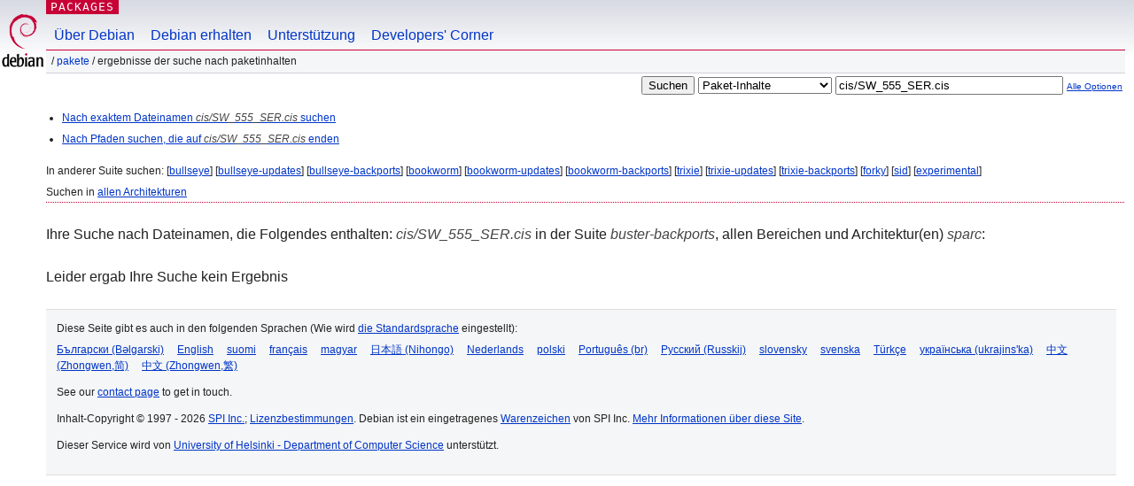

--- FILE ---
content_type: text/html; charset=UTF-8
request_url: https://packages.debian.org/search?lang=de&suite=buster-backports&arch=sparc&mode=filename&searchon=contents&keywords=cis%2FSW_555_SER.cis
body_size: 2189
content:
<!DOCTYPE html PUBLIC "-//W3C//DTD HTML 4.01//EN" "http://www.w3.org/TR/html4/strict.dtd">
<html lang="de">
<head>
<title>Debian -- Ergebnisse der Suche nach Paketinhalten -- cis/SW_555_SER.cis</title>
<link rev="made" href="mailto:webmaster@debian.org">
<meta http-equiv="Content-Type" content="text/html; charset=UTF-8">
<meta name="Author" content="Debian-Webmaster, webmaster@debian.org">
<meta name="Description" content="">
<meta name="Keywords" content="Debian,  buster-backports">


<link href="/debpkg.css" rel="stylesheet" type="text/css" media="all">

<script src="/packages.js" type="text/javascript"></script>
</head>
<body>
<div id="header">
   <div id="upperheader">

   <div id="logo">
  <!-- very Debian specific use of the logo stuff -->
<a href="https://www.debian.org/"><img src="/Pics/openlogo-50.png" alt="Debian" with="50" height="61"></a>
</div> <!-- end logo -->
<p class="hidecss"><a href="#inner">Überspringen der Navigation</a></p>
<p class="section"><a href="/">Packages</a></p>
</div> <!-- end upperheader -->
<!-- navbar -->
<div id="navbar">
<ul>
   <li><a href="https://www.debian.org/intro/about">Über Debian</a></li>
   <li><a href="https://www.debian.org/distrib/">Debian erhalten</a></li>
   <li><a href="https://www.debian.org/support">Unterstützung</a></li>
   <li><a href="https://www.debian.org/devel/">Developers'&nbsp;Corner</a></li>
</ul>
</div> <!-- end navbar -->

<div id="pnavbar">
 &nbsp;&#x2F; <a href="/" title="Debian-Pakete-Homepage">Pakete</a>

 &#x2F; Ergebnisse der Suche nach Paketinhalten 

</div> <!-- end navbar -->

</div> <!-- end header -->
<div id="content">


<form method="GET" action="/search">
<div id="hpacketsearch">
<input type="hidden" name="mode" value="filename">

<input type="hidden" name="suite" value="buster-backports">
<input type="hidden" name="section" value="all">
<input type="hidden" name="arch" value="sparc">
<input type="hidden" name="lang" value="de">
<input type="submit" value="Suchen">
<select size="1" name="searchon">
<option value="names" >
Paketnamen</option>
<option value="all" >Beschreibungen</option>
<option value="sourcenames" >Quellcodepaketnamen</option>
<option value="contents" selected="selected">Paket-Inhalte</option>
</select>
<input type="text" size="30" name="keywords" value="cis/SW_555_SER.cis" id="kw">
<span style="font-size: 60%"><a href="/">Alle Optionen</a></span>
</div> <!-- end hpacketsearch -->
</form>


<div id="psearchsug">

<ul class="linklist">



<li><a href="/search?lang=de&amp;suite=buster-backports&amp;arch=sparc&amp;mode=exactfilename&amp;searchon=contents&amp;keywords=cis%2FSW_555_SER.cis">Nach exaktem Dateinamen <em>cis/SW_555_SER.cis</em> suchen</a>



<li><a href="/search?lang=de&amp;suite=buster-backports&amp;arch=sparc&amp;searchon=contents&amp;keywords=cis%2FSW_555_SER.cis">Nach Pfaden suchen, die auf <em>cis/SW_555_SER.cis</em> enden</a>

</ul>

<p>In anderer Suite suchen:

	
	[<a href="/search?lang=de&amp;suite=bullseye&amp;arch=sparc&amp;mode=filename&amp;searchon=contents&amp;keywords=cis%2FSW_555_SER.cis">bullseye</a>]
	

	
	[<a href="/search?lang=de&amp;suite=bullseye-updates&amp;arch=sparc&amp;mode=filename&amp;searchon=contents&amp;keywords=cis%2FSW_555_SER.cis">bullseye-updates</a>]
	

	
	[<a href="/search?lang=de&amp;suite=bullseye-backports&amp;arch=sparc&amp;mode=filename&amp;searchon=contents&amp;keywords=cis%2FSW_555_SER.cis">bullseye-backports</a>]
	

	
	[<a href="/search?lang=de&amp;suite=bookworm&amp;arch=sparc&amp;mode=filename&amp;searchon=contents&amp;keywords=cis%2FSW_555_SER.cis">bookworm</a>]
	

	
	[<a href="/search?lang=de&amp;suite=bookworm-updates&amp;arch=sparc&amp;mode=filename&amp;searchon=contents&amp;keywords=cis%2FSW_555_SER.cis">bookworm-updates</a>]
	

	
	[<a href="/search?lang=de&amp;suite=bookworm-backports&amp;arch=sparc&amp;mode=filename&amp;searchon=contents&amp;keywords=cis%2FSW_555_SER.cis">bookworm-backports</a>]
	

	
	[<a href="/search?lang=de&amp;suite=trixie&amp;arch=sparc&amp;mode=filename&amp;searchon=contents&amp;keywords=cis%2FSW_555_SER.cis">trixie</a>]
	

	
	[<a href="/search?lang=de&amp;suite=trixie-updates&amp;arch=sparc&amp;mode=filename&amp;searchon=contents&amp;keywords=cis%2FSW_555_SER.cis">trixie-updates</a>]
	

	
	[<a href="/search?lang=de&amp;suite=trixie-backports&amp;arch=sparc&amp;mode=filename&amp;searchon=contents&amp;keywords=cis%2FSW_555_SER.cis">trixie-backports</a>]
	

	
	[<a href="/search?lang=de&amp;suite=forky&amp;arch=sparc&amp;mode=filename&amp;searchon=contents&amp;keywords=cis%2FSW_555_SER.cis">forky</a>]
	

	
	[<a href="/search?lang=de&amp;suite=sid&amp;arch=sparc&amp;mode=filename&amp;searchon=contents&amp;keywords=cis%2FSW_555_SER.cis">sid</a>]
	

	
	[<a href="/search?lang=de&amp;suite=experimental&amp;arch=sparc&amp;mode=filename&amp;searchon=contents&amp;keywords=cis%2FSW_555_SER.cis">experimental</a>]
	





<p>Suchen in <a href="/search?lang=de&amp;suite=buster-backports&amp;arch=any&amp;mode=filename&amp;searchon=contents&amp;keywords=cis%2FSW_555_SER.cis">allen Architekturen</a>


</div>
<!-- messages.tmpl --><div id="pcontentsres">



<p>Ihre Suche nach Dateinamen, die Folgendes enthalten: <em>cis/SW_555_SER.cis</em> in der Suite <em>buster-backports</em>, allen Bereichen und Architektur(en) <em>sparc</em>:



<p id="psearchnoresult">Leider ergab Ihre Suche kein Ergebnis</p>


</div> <!-- end inner -->

<div id="footer">


<hr class="hidecss">
<!--UdmComment-->
<div id="pageLang">
<div id="langSelector">
<p>Diese Seite gibt es auch in den folgenden Sprachen (Wie wird <a href="https://www.debian.org/intro/cn">die Standardsprache</a> eingestellt):</p>
<div id="langContainer">

<a href="/search?lang=bg&amp;suite=buster-backports&amp;arch=sparc&amp;mode=filename&amp;searchon=contents&amp;keywords=cis%2FSW_555_SER.cis" title="Bulgarisch" hreflang="bg" lang="bg" rel="alternate">&#1041;&#1098;&#1083;&#1075;&#1072;&#1088;&#1089;&#1082;&#1080; (B&#601;lgarski)</a>

<a href="/search?lang=en&amp;suite=buster-backports&amp;arch=sparc&amp;mode=filename&amp;searchon=contents&amp;keywords=cis%2FSW_555_SER.cis" title="Englisch" hreflang="en" lang="en" rel="alternate">English</a>

<a href="/search?lang=fi&amp;suite=buster-backports&amp;arch=sparc&amp;mode=filename&amp;searchon=contents&amp;keywords=cis%2FSW_555_SER.cis" title="Finnisch" hreflang="fi" lang="fi" rel="alternate">suomi</a>

<a href="/search?lang=fr&amp;suite=buster-backports&amp;arch=sparc&amp;mode=filename&amp;searchon=contents&amp;keywords=cis%2FSW_555_SER.cis" title="Französisch" hreflang="fr" lang="fr" rel="alternate">fran&ccedil;ais</a>

<a href="/search?lang=hu&amp;suite=buster-backports&amp;arch=sparc&amp;mode=filename&amp;searchon=contents&amp;keywords=cis%2FSW_555_SER.cis" title="Ungarisch" hreflang="hu" lang="hu" rel="alternate">magyar</a>

<a href="/search?lang=ja&amp;suite=buster-backports&amp;arch=sparc&amp;mode=filename&amp;searchon=contents&amp;keywords=cis%2FSW_555_SER.cis" title="Japanisch" hreflang="ja" lang="ja" rel="alternate">&#26085;&#26412;&#35486; (Nihongo)</a>

<a href="/search?lang=nl&amp;suite=buster-backports&amp;arch=sparc&amp;mode=filename&amp;searchon=contents&amp;keywords=cis%2FSW_555_SER.cis" title="Holländisch" hreflang="nl" lang="nl" rel="alternate">Nederlands</a>

<a href="/search?lang=pl&amp;suite=buster-backports&amp;arch=sparc&amp;mode=filename&amp;searchon=contents&amp;keywords=cis%2FSW_555_SER.cis" title="Polnisch" hreflang="pl" lang="pl" rel="alternate">polski</a>

<a href="/search?lang=pt-br&amp;suite=buster-backports&amp;arch=sparc&amp;mode=filename&amp;searchon=contents&amp;keywords=cis%2FSW_555_SER.cis" title="Portugiesisch (Brasilien)" hreflang="pt-br" lang="pt-br" rel="alternate">Portugu&ecirc;s (br)</a>

<a href="/search?lang=ru&amp;suite=buster-backports&amp;arch=sparc&amp;mode=filename&amp;searchon=contents&amp;keywords=cis%2FSW_555_SER.cis" title="Russisch" hreflang="ru" lang="ru" rel="alternate">&#1056;&#1091;&#1089;&#1089;&#1082;&#1080;&#1081; (Russkij)</a>

<a href="/search?lang=sk&amp;suite=buster-backports&amp;arch=sparc&amp;mode=filename&amp;searchon=contents&amp;keywords=cis%2FSW_555_SER.cis" title="Slovakisch" hreflang="sk" lang="sk" rel="alternate">slovensky</a>

<a href="/search?lang=sv&amp;suite=buster-backports&amp;arch=sparc&amp;mode=filename&amp;searchon=contents&amp;keywords=cis%2FSW_555_SER.cis" title="Schwedisch" hreflang="sv" lang="sv" rel="alternate">svenska</a>

<a href="/search?lang=tr&amp;suite=buster-backports&amp;arch=sparc&amp;mode=filename&amp;searchon=contents&amp;keywords=cis%2FSW_555_SER.cis" title="Türkisch" hreflang="tr" lang="tr" rel="alternate">T&uuml;rk&ccedil;e</a>

<a href="/search?lang=uk&amp;suite=buster-backports&amp;arch=sparc&amp;mode=filename&amp;searchon=contents&amp;keywords=cis%2FSW_555_SER.cis" title="Ukrainisch" hreflang="uk" lang="uk" rel="alternate">&#1091;&#1082;&#1088;&#1072;&#1111;&#1085;&#1089;&#1100;&#1082;&#1072; (ukrajins'ka)</a>

<a href="/search?lang=zh-cn&amp;suite=buster-backports&amp;arch=sparc&amp;mode=filename&amp;searchon=contents&amp;keywords=cis%2FSW_555_SER.cis" title="Chinesisch (China)" hreflang="zh-cn" lang="zh-cn" rel="alternate">&#20013;&#25991; (Zhongwen,&#31616;)</a>

<a href="/search?lang=zh-tw&amp;suite=buster-backports&amp;arch=sparc&amp;mode=filename&amp;searchon=contents&amp;keywords=cis%2FSW_555_SER.cis" title="Chinesisch (Taiwan)" hreflang="zh-tw" lang="zh-tw" rel="alternate">&#20013;&#25991; (Zhongwen,&#32321;)</a>

</div>
</div>
</div>
<!--/UdmComment-->


<hr class="hidecss">
<div id="fineprint" class="bordertop">
<div id="impressum">

<p>See our <a href="https://www.debian.org/contact">contact page</a> to get in touch.</p>


<p>
Inhalt-Copyright &copy; 1997 - 2026 <a href="https://www.spi-inc.org/">SPI Inc.</a>; <a href="https://www.debian.org/license">Lizenzbestimmungen</a>. Debian ist ein eingetragenes <a href="https://www.debian.org/trademark">Warenzeichen</a> von SPI Inc.
 <a href="/about/">Mehr Informationen über diese Site</a>.</p>

</div> <!-- end impressum -->

<div id="sponsorfooter"><p>
Dieser Service wird von <a href="http://cs.helsinki.fi/index.en.html">University of Helsinki - Department of Computer Science</a> unterstützt.</p></div>

</div> <!-- end fineprint -->
</div> <!-- end footer -->
</body>
</html>
